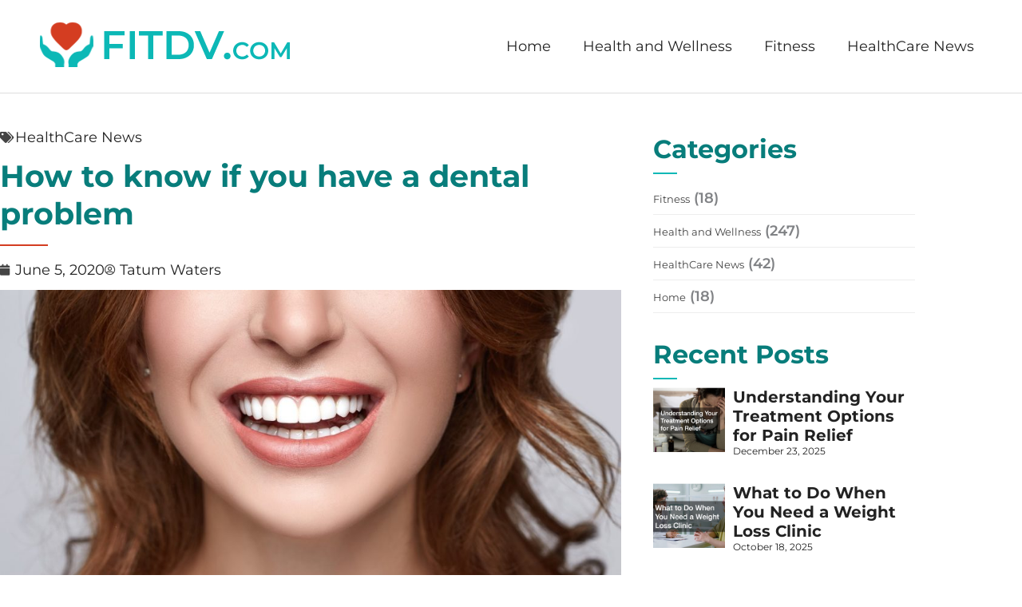

--- FILE ---
content_type: text/css
request_url: https://fitdv.com/wp-content/uploads/elementor/css/post-64.css?ver=1768664943
body_size: 1789
content:
.elementor-64 .elementor-element.elementor-element-980bff0 > .elementor-container{max-width:1160px;}.elementor-64 .elementor-element.elementor-element-980bff0{padding:40px 0px 0px 0px;}.elementor-64 .elementor-element.elementor-element-ad7505a > .elementor-widget-wrap > .elementor-widget:not(.elementor-widget__width-auto):not(.elementor-widget__width-initial):not(:last-child):not(.elementor-absolute){margin-block-end:10px;}.elementor-64 .elementor-element.elementor-element-ad7505a > .elementor-element-populated{margin:0px 30px 0px 0px;--e-column-margin-right:30px;--e-column-margin-left:0px;padding:0px 0px 0px 0px;}.elementor-widget-post-info .elementor-icon-list-item:not(:last-child):after{border-color:var( --e-global-color-text );}.elementor-widget-post-info .elementor-icon-list-icon i{color:var( --e-global-color-primary );}.elementor-widget-post-info .elementor-icon-list-icon svg{fill:var( --e-global-color-primary );}.elementor-widget-post-info .elementor-icon-list-text, .elementor-widget-post-info .elementor-icon-list-text a{color:var( --e-global-color-secondary );}.elementor-widget-post-info .elementor-icon-list-item{font-family:var( --e-global-typography-text-font-family ), Sans-serif;font-weight:var( --e-global-typography-text-font-weight );}.elementor-64 .elementor-element.elementor-element-3ac2e1d .elementor-icon-list-icon i{color:#444444;font-size:14px;}.elementor-64 .elementor-element.elementor-element-3ac2e1d .elementor-icon-list-icon svg{fill:#444444;--e-icon-list-icon-size:14px;}.elementor-64 .elementor-element.elementor-element-3ac2e1d .elementor-icon-list-icon{width:14px;}.elementor-64 .elementor-element.elementor-element-3ac2e1d .elementor-icon-list-text, .elementor-64 .elementor-element.elementor-element-3ac2e1d .elementor-icon-list-text a{color:var( --e-global-color-primary );}.elementor-widget-theme-post-title .elementor-heading-title{font-family:var( --e-global-typography-primary-font-family ), Sans-serif;font-weight:var( --e-global-typography-primary-font-weight );color:var( --e-global-color-primary );}.elementor-64 .elementor-element.elementor-element-be427ee .elementor-heading-title{font-family:"Montserrat", Sans-serif;font-size:35px;font-weight:700;line-height:1.15em;color:var( --e-global-color-astglobalcolor0 );}.elementor-widget-divider{--divider-color:var( --e-global-color-secondary );}.elementor-widget-divider .elementor-divider__text{color:var( --e-global-color-secondary );font-family:var( --e-global-typography-secondary-font-family ), Sans-serif;font-weight:var( --e-global-typography-secondary-font-weight );}.elementor-widget-divider.elementor-view-stacked .elementor-icon{background-color:var( --e-global-color-secondary );}.elementor-widget-divider.elementor-view-framed .elementor-icon, .elementor-widget-divider.elementor-view-default .elementor-icon{color:var( --e-global-color-secondary );border-color:var( --e-global-color-secondary );}.elementor-widget-divider.elementor-view-framed .elementor-icon, .elementor-widget-divider.elementor-view-default .elementor-icon svg{fill:var( --e-global-color-secondary );}.elementor-64 .elementor-element.elementor-element-ae41b08{--divider-border-style:solid;--divider-color:#d43d21;--divider-border-width:2px;}.elementor-64 .elementor-element.elementor-element-ae41b08 .elementor-divider-separator{width:60px;}.elementor-64 .elementor-element.elementor-element-ae41b08 .elementor-divider{padding-block-start:5px;padding-block-end:5px;}.elementor-64 .elementor-element.elementor-element-995adea .elementor-icon-list-icon i{color:#444444;font-size:14px;}.elementor-64 .elementor-element.elementor-element-995adea .elementor-icon-list-icon svg{fill:#444444;--e-icon-list-icon-size:14px;}.elementor-64 .elementor-element.elementor-element-995adea .elementor-icon-list-icon{width:14px;}.elementor-64 .elementor-element.elementor-element-995adea .elementor-icon-list-text, .elementor-64 .elementor-element.elementor-element-995adea .elementor-icon-list-text a{color:var( --e-global-color-primary );}.elementor-widget-theme-post-featured-image .widget-image-caption{color:var( --e-global-color-text );font-family:var( --e-global-typography-text-font-family ), Sans-serif;font-weight:var( --e-global-typography-text-font-weight );}.elementor-widget-theme-post-content{color:var( --e-global-color-text );font-family:var( --e-global-typography-text-font-family ), Sans-serif;font-weight:var( --e-global-typography-text-font-weight );}.elementor-64 .elementor-element.elementor-element-e9f7efa{color:var( --e-global-color-primary );}.elementor-64 .elementor-element.elementor-element-54c6dbb{--alignment:left;--grid-side-margin:10px;--grid-column-gap:10px;--grid-row-gap:10px;--grid-bottom-margin:10px;--e-share-buttons-primary-color:#0cb8b6;}.elementor-64 .elementor-element.elementor-element-54c6dbb .elementor-share-btn{font-size:calc(0.85px * 10);}.elementor-64 .elementor-element.elementor-element-42e7a6d{--divider-border-style:solid;--divider-color:#ededed;--divider-border-width:1px;}.elementor-64 .elementor-element.elementor-element-42e7a6d .elementor-divider-separator{width:100%;}.elementor-64 .elementor-element.elementor-element-42e7a6d .elementor-divider{padding-block-start:15px;padding-block-end:15px;}.elementor-widget-post-navigation span.post-navigation__prev--label{color:var( --e-global-color-text );}.elementor-widget-post-navigation span.post-navigation__next--label{color:var( --e-global-color-text );}.elementor-widget-post-navigation span.post-navigation__prev--label, .elementor-widget-post-navigation span.post-navigation__next--label{font-family:var( --e-global-typography-secondary-font-family ), Sans-serif;font-weight:var( --e-global-typography-secondary-font-weight );}.elementor-widget-post-navigation span.post-navigation__prev--title, .elementor-widget-post-navigation span.post-navigation__next--title{color:var( --e-global-color-secondary );font-family:var( --e-global-typography-secondary-font-family ), Sans-serif;font-weight:var( --e-global-typography-secondary-font-weight );}.elementor-64 .elementor-element.elementor-element-03dd23d span.post-navigation__prev--label{color:#444444;}.elementor-64 .elementor-element.elementor-element-03dd23d span.post-navigation__next--label{color:#444444;}.elementor-64 .elementor-element.elementor-element-03dd23d span.post-navigation__prev--label, .elementor-64 .elementor-element.elementor-element-03dd23d span.post-navigation__next--label{font-family:"Montserrat", Sans-serif;font-size:16px;font-weight:600;}.elementor-64 .elementor-element.elementor-element-03dd23d span.post-navigation__prev--title, .elementor-64 .elementor-element.elementor-element-03dd23d span.post-navigation__next--title{color:#444444;font-family:"Montserrat", Sans-serif;font-size:13px;font-weight:400;}.elementor-64 .elementor-element.elementor-element-637a6ff > .elementor-widget-wrap > .elementor-widget:not(.elementor-widget__width-auto):not(.elementor-widget__width-initial):not(:last-child):not(.elementor-absolute){margin-block-end:5px;}.elementor-64 .elementor-element.elementor-element-637a6ff > .elementor-element-populated{transition:background 0.3s, border 0.3s, border-radius 0.3s, box-shadow 0.3s;}.elementor-64 .elementor-element.elementor-element-637a6ff > .elementor-element-populated > .elementor-background-overlay{transition:background 0.3s, border-radius 0.3s, opacity 0.3s;}.elementor-widget-heading .elementor-heading-title{font-family:var( --e-global-typography-primary-font-family ), Sans-serif;font-weight:var( --e-global-typography-primary-font-weight );color:var( --e-global-color-primary );}.elementor-64 .elementor-element.elementor-element-cc7333d .elementor-heading-title{color:var( --e-global-color-astglobalcolor0 );}.elementor-64 .elementor-element.elementor-element-7e5035f{--divider-border-style:solid;--divider-color:#0cb8b6;--divider-border-width:2px;}.elementor-64 .elementor-element.elementor-element-7e5035f .elementor-divider-separator{width:30px;}.elementor-64 .elementor-element.elementor-element-7e5035f .elementor-divider{padding-block-start:5px;padding-block-end:5px;}.elementor-64 .elementor-element.elementor-element-e29912d .elementor-heading-title{color:var( --e-global-color-astglobalcolor0 );}.elementor-64 .elementor-element.elementor-element-9ff579e{--divider-border-style:solid;--divider-color:#0cb8b6;--divider-border-width:2px;}.elementor-64 .elementor-element.elementor-element-9ff579e .elementor-divider-separator{width:30px;}.elementor-64 .elementor-element.elementor-element-9ff579e .elementor-divider{padding-block-start:5px;padding-block-end:5px;}.elementor-widget-posts .elementor-button{background-color:var( --e-global-color-accent );font-family:var( --e-global-typography-accent-font-family ), Sans-serif;font-weight:var( --e-global-typography-accent-font-weight );}.elementor-widget-posts .elementor-post__title, .elementor-widget-posts .elementor-post__title a{color:var( --e-global-color-secondary );font-family:var( --e-global-typography-primary-font-family ), Sans-serif;font-weight:var( --e-global-typography-primary-font-weight );}.elementor-widget-posts .elementor-post__meta-data{font-family:var( --e-global-typography-secondary-font-family ), Sans-serif;font-weight:var( --e-global-typography-secondary-font-weight );}.elementor-widget-posts .elementor-post__excerpt p{font-family:var( --e-global-typography-text-font-family ), Sans-serif;font-weight:var( --e-global-typography-text-font-weight );}.elementor-widget-posts .elementor-post__read-more{color:var( --e-global-color-accent );}.elementor-widget-posts a.elementor-post__read-more{font-family:var( --e-global-typography-accent-font-family ), Sans-serif;font-weight:var( --e-global-typography-accent-font-weight );}.elementor-widget-posts .elementor-post__card .elementor-post__badge{background-color:var( --e-global-color-accent );font-family:var( --e-global-typography-accent-font-family ), Sans-serif;font-weight:var( --e-global-typography-accent-font-weight );}.elementor-widget-posts .elementor-pagination{font-family:var( --e-global-typography-secondary-font-family ), Sans-serif;font-weight:var( --e-global-typography-secondary-font-weight );}.elementor-widget-posts .e-load-more-message{font-family:var( --e-global-typography-secondary-font-family ), Sans-serif;font-weight:var( --e-global-typography-secondary-font-weight );}.elementor-64 .elementor-element.elementor-element-6db1799{--grid-row-gap:20px;--grid-column-gap:30px;}.elementor-64 .elementor-element.elementor-element-6db1799 .elementor-posts-container .elementor-post__thumbnail{padding-bottom:calc( 0.9 * 100% );}.elementor-64 .elementor-element.elementor-element-6db1799:after{content:"0.9";}.elementor-64 .elementor-element.elementor-element-6db1799 .elementor-post__thumbnail__link{width:90px;}.elementor-64 .elementor-element.elementor-element-6db1799 .elementor-post__meta-data span + span:before{content:"///";}.elementor-64 .elementor-element.elementor-element-6db1799.elementor-posts--thumbnail-left .elementor-post__thumbnail__link{margin-right:10px;}.elementor-64 .elementor-element.elementor-element-6db1799.elementor-posts--thumbnail-right .elementor-post__thumbnail__link{margin-left:10px;}.elementor-64 .elementor-element.elementor-element-6db1799.elementor-posts--thumbnail-top .elementor-post__thumbnail__link{margin-bottom:10px;}.elementor-64 .elementor-element.elementor-element-6db1799 .elementor-post__title, .elementor-64 .elementor-element.elementor-element-6db1799 .elementor-post__title a{color:var( --e-global-color-primary );}.elementor-64 .elementor-element.elementor-element-6db1799 .elementor-post__meta-data{color:var( --e-global-color-primary );}.elementor-64 .elementor-element.elementor-element-35a1d51{--spacer-size:20px;}.elementor-64 .elementor-element.elementor-element-f8424be{--spacer-size:50px;}@media(max-width:1024px){ .elementor-64 .elementor-element.elementor-element-54c6dbb{--grid-side-margin:10px;--grid-column-gap:10px;--grid-row-gap:10px;--grid-bottom-margin:10px;}}@media(min-width:768px){.elementor-64 .elementor-element.elementor-element-ad7505a{width:69.665%;}.elementor-64 .elementor-element.elementor-element-637a6ff{width:30%;}}@media(max-width:767px){.elementor-64 .elementor-element.elementor-element-ad7505a > .elementor-element-populated{margin:10px 0px 10px 10px;--e-column-margin-right:0px;--e-column-margin-left:10px;padding:0px 20px 0px 0px;} .elementor-64 .elementor-element.elementor-element-54c6dbb{--grid-side-margin:10px;--grid-column-gap:10px;--grid-row-gap:10px;--grid-bottom-margin:10px;}.elementor-64 .elementor-element.elementor-element-6db1799 .elementor-posts-container .elementor-post__thumbnail{padding-bottom:calc( 0.7 * 100% );}.elementor-64 .elementor-element.elementor-element-6db1799:after{content:"0.7";}.elementor-64 .elementor-element.elementor-element-6db1799 .elementor-post__thumbnail__link{width:50%;}}/* Start custom CSS for wp-widget-categories, class: .elementor-element-b8352bf */.cat-side h5 {
    display: none;
}
.cat-side ul {
    list-style-type: none;
    margin-left: 0px;
}
.cat-side a {
    font-family: Montserrat;
    font-size: 13px;
    font-weight: 400;
    line-height: 1.35;
    color: #444;
}
.cat-side li {
    padding: 5px 0 5px 0;
    border-bottom: 1px solid #EDEDED; 
    font-family: Montserrat;
    font-weight: 600;
}
.cat-side li:hover {
    border-bottom: 1px solid #0cb8b6;
}/* End custom CSS */